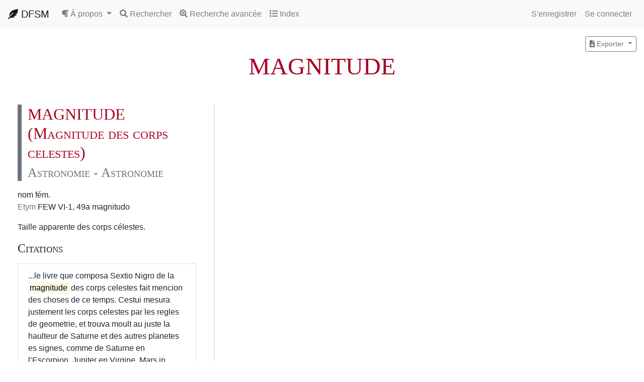

--- FILE ---
content_type: text/html; charset=UTF-8
request_url: https://dfsm.elan-numerique.fr/entry/display/7515
body_size: 4346
content:

<!DOCTYPE html>
<html lang="fr">
  <head>
      <meta charset="UTF-8">
      <title>
       DFSM -  MAGNITUDE      </title>
            <link href="/build/css/template.54daff1f.css" rel="stylesheet" />
      <link href="/build/css/project.b14f4aea.css" rel="stylesheet" />
      <link href="/build/css/toastr.4a4da46e.css" rel="stylesheet" />
            <!-- Matomo -->
<script type="text/javascript">
  var _paq = window._paq || [];
  /* tracker methods like "setCustomDimension" should be called before "trackPageView" */
  _paq.push(['trackPageView']);
  _paq.push(['enableLinkTracking']);
  (function() {
    var u="//matamo.demarre-shs.fr/";
    _paq.push(['setTrackerUrl', u+'matomo.php']);
    _paq.push(['setSiteId', '2']);
    var d=document, g=d.createElement('script'), s=d.getElementsByTagName('script')[0];
    g.type='text/javascript'; g.async=true; g.defer=true; g.src=u+'matomo.js'; s.parentNode.insertBefore(g,s);
  })();
</script>
<!-- End Matomo Code -->
  </head>
  <body>
    <nav class="navbar navbar-expand navbar-light bg-light">
  <div class=" w-100 order-1 order-md-0">
    <div class="navbar-nav mr-auto">
      <a class="navbar-brand" href="/">
        <i class="fas fa-feather-alt"></i> DFSM
      </a>
      <button class="navbar-toggler" type="button" data-toggle="collapse" data-target="#navbarNavAltMarkup" aria-controls="navbarNavAltMarkup" aria-expanded="false" aria-label="Toggle navigation">
        <span class="navbar-toggler-icon"></span>
      </button>

      <li class="nav-item dropdown">
        <a class="nav-link dropdown-toggle" href="#" id="navbarDropdown" role="button" data-toggle="dropdown" aria-haspopup="true" aria-expanded="false">
        <i class="fas fa-paragraph"></i> <span class="d-none d-lg-inline">À propos</span>
        </a>
        <div class="dropdown-menu" aria-labelledby="navbarDropdown">
          <a class="dropdown-item" href="/edito/team">
            <i class="fas fa-users"></i> Équipe
          </a>
          <a class="dropdown-item" href="/edito/project_history">
            <i class="fas fa-history"></i> Historique du projet
          </a>
          <a class="dropdown-item" href="/edito/corpus">
            <i class="fas fa-book"></i> <i>Corpus</i>
          </a>
          <a class="dropdown-item" href="/edito/publications">
            <i class="far fa-newspaper"></i> Bibliographie
          </a>
          <a class="dropdown-item" href="/edito/charte">
            <i class="fas fa-gavel"></i> Charte de rédaction
          </a>
        </div>
      </li>

      
<div id="searchModal" class="modal" tabindex="-1" role="dialog">
  <div class="modal-dialog modal-xl" role="document">
    <div class="modal-content">
      <div class="modal-header">
        <h5>
          <i class="fas fa-search"></i> Rechercher
        </h5>
        <button type="button" class="close" data-dismiss="modal" aria-label="Close">
          <span aria-hidden="true">&times;</span>
        </button>
      </div>
      <div class="modal-body">
        <div class="row">
          <div class="col">
            <div class="mb-2 text-muted">
              Recherche
            </div>
            <form name="search_entry" method="post" action="/entry/search/simple">
            <div class="form-group"><input type="text" id="search_entry_search" name="search_entry[search]" required="required" aria-describedby="search_entry_search_help" class="form-control" /><small id="search_entry_search_help" class="form-text text-muted">Si vous pressez la touche entrée ou cliquez sur &#039;Rechercher&#039;, la recherche sera lancée.</small></div><div class="form-group"><button type="submit" id="search_entry_submit" name="search_entry[submit]" class="btn-primary btn">Rechercher</button></div><input type="hidden" id="search_entry__token" name="search_entry[_token]" value="w5-r9DAQpG8_uVA6_V1Hbu_Aw5EChMY_PCsVzWplxic" /></form>
          </div>

          <div class="col">
            <div id="results-temp">
            </div>
          </div>

        </div>
      </div>
    </div>
  </div>
</div>
      <a class="nav-item nav-link" href="#" data-toggle="modal" data-target="#searchModal">
        <i class="fas fa-search"></i> <span class="d-none d-lg-inline">Rechercher</span>
      </a>
      
<div id="advancedSearchModal" class="modal" tabindex="-1" role="dialog">
  <div class="modal-dialog modal-xl" role="document">
    <div class="modal-content">
      <div class="modal-header">
        <h5>
          <i class="fas fa-search-plus"></i> Recherche avancée
        </h5>
        <button type="button" class="close" data-dismiss="modal" aria-label="Close">
          <span aria-hidden="true">&times;</span>
        </button>
      </div>
      <div class="modal-body">
        <div class="row">
          <div class="col">
            <div class="mb-2 text-muted">
              Recherche
            </div>
            <form name="advanced_search_entry" method="post" action="/entry/search/advanced">
            <div class="form-group"><label for="advanced_search_entry_orth">Lemme</label><input type="text" id="advanced_search_entry_orth" name="advanced_search_entry[orth]" aria-describedby="advanced_search_entry_orth_help" class="form-control" /><small id="advanced_search_entry_orth_help" class="form-text text-muted">Correspond à la balise &#039;orth&#039;.</small></div><div class="form-group"><label for="advanced_search_entry_def">Définition</label><input type="text" id="advanced_search_entry_def" name="advanced_search_entry[def]" aria-describedby="advanced_search_entry_def_help" class="form-control" /><small id="advanced_search_entry_def_help" class="form-text text-muted">Correspond à la balise &#039;def&#039;.</small></div><div class="form-group"><label for="advanced_search_entry_usg">Unité polylexicale</label><input type="text" id="advanced_search_entry_usg" name="advanced_search_entry[usg]" aria-describedby="advanced_search_entry_usg_help" class="form-control" /><small id="advanced_search_entry_usg_help" class="form-text text-muted">Correspond à la balise &#039;usg&#039;.</small></div><div class="form-group"><label class="" for="advanced_search_entry_domain">Domaine</label><select id="advanced_search_entry_domain" name="advanced_search_entry[domain]" aria-describedby="advanced_search_entry_domain_help" class="form-control"><option value=""></option><option value="9">Agriculture - Agronomie</option><option value="16">Alchimie - Chimie</option><option value="14">Arithmétique - Arithmétique</option><option value="40">Art mécanique - Architecture</option><option value="12">Astronomie - Astronomie</option><option value="23">Astronomie - Astrologie</option><option value="104">AUTRE. - AUTRE</option><option value="24">Art de la divination - Magie</option><option value="22">Géométrie - Géométrie</option><option value="17">Art magique - Magie</option><option value="38">Sciences mathématiques - Algèbre</option><option value="29">Sciences mathématiques - Mathématiques</option><option value="4">Médecine - Anatomie</option><option value="18">Médecine - Chirurgie</option><option value="11">Médecine - Diététique</option><option value="1">Médecine - Médecine</option><option value="2">Médecine - Pharmacopée</option><option value="84">Musique - Musique</option><option value="28">Sciences - Épistémologie</option><option value="107">Sciences_Nat. - AUTRE.</option><option value="5">Sciences de la nature - Botanique</option><option value="50">Sciences de la nature - Géographie</option><option value="15">Sciences de la nature - Géologie</option><option value="19">Sciences de la nature - Météorologie</option><option value="13">Sciences de la nature - Minéralogie</option><option value="20">Sciences de la nature - Optique</option><option value="10">Sciences de la nature - Physique</option><option value="8">Sciences de la nature - Zoologie</option></select><small id="advanced_search_entry_domain_help" class="form-text text-muted">Correspond aux attributs &#039;med&#039; et &#039;mod&#039; de &#039;sense&#039;.</small></div><div class="form-group"><label for="advanced_search_entry_etym">Étymon</label><input type="text" id="advanced_search_entry_etym" name="advanced_search_entry[etym]" aria-describedby="advanced_search_entry_etym_help" class="form-control" /><small id="advanced_search_entry_etym_help" class="form-text text-muted">Correspond à la balise &#039;etym&#039;.</small></div><div class="form-group"><label for="advanced_search_entry_gloss">Note encyclopédique</label><input type="text" id="advanced_search_entry_gloss" name="advanced_search_entry[gloss]" aria-describedby="advanced_search_entry_gloss_help" class="form-control" /><small id="advanced_search_entry_gloss_help" class="form-text text-muted">Correspond à la balise &#039;gloss&#039;.</small></div><div class="form-group"><label for="advanced_search_entry_quote">Citation</label><input type="text" id="advanced_search_entry_quote" name="advanced_search_entry[quote]" aria-describedby="advanced_search_entry_quote_help" class="form-control" /><small id="advanced_search_entry_quote_help" class="form-text text-muted">Correspond à la balise &#039;quote&#039;.</small></div><div class="form-group"><label for="advanced_search_entry_biblText">Référence bibliographique</label><input type="text" id="advanced_search_entry_biblText" name="advanced_search_entry[biblText]" aria-describedby="advanced_search_entry_biblText_help" class="form-control" /><small id="advanced_search_entry_biblText_help" class="form-text text-muted">Correspond à la balise &#039;bibl&#039;.</small></div><div class="form-group"><button type="submit" id="advanced_search_entry_submit" name="advanced_search_entry[submit]" class="btn-primary btn">Rechercher</button></div><input type="hidden" id="advanced_search_entry__token" name="advanced_search_entry[_token]" value="VpjXlyk44MDGRb_w3hBgzTOsZhPTegzYhyoSN08rGeM" /></form>
          </div>
        </div>
      </div>
    </div>
  </div>
</div>
      <a class="nav-item nav-link" href="#" data-toggle="modal" data-target="#advancedSearchModal">
        <i class="fas fa-search-plus"></i> <span class="d-none d-lg-inline">Recherche avancée</span>
      </a>

      
<div id="initialModal" class="modal" tabindex="-1" role="dialog">
  <div class="modal-dialog modal-xl" role="document">
    <div class="modal-content">
      <div class="modal-header">
        <h5>
          <i class="fas fa-list"></i> Index
        </h5>
        <button type="button" class="close" data-dismiss="modal" aria-label="Close">
          <span aria-hidden="true">&times;</span>
        </button>
      </div>
      <div class="modal-body">
        <h1 class="index"> Initiales </h1>
        <div class="text-center">
                  <a class="btn btn-secondary btn-sm" href="/entry/initial/A"> A </a>
                  <a class="btn btn-secondary btn-sm" href="/entry/initial/B"> B </a>
                  <a class="btn btn-secondary btn-sm" href="/entry/initial/C"> C </a>
                  <a class="btn btn-secondary btn-sm" href="/entry/initial/D"> D </a>
                  <a class="btn btn-secondary btn-sm" href="/entry/initial/E"> E </a>
                  <a class="btn btn-secondary btn-sm" href="/entry/initial/F"> F </a>
                  <a class="btn btn-secondary btn-sm" href="/entry/initial/G"> G </a>
                  <a class="btn btn-secondary btn-sm" href="/entry/initial/H"> H </a>
                  <a class="btn btn-secondary btn-sm" href="/entry/initial/I"> I </a>
                  <a class="btn btn-secondary btn-sm" href="/entry/initial/J"> J </a>
                  <a class="btn btn-secondary btn-sm" href="/entry/initial/K"> K </a>
                  <a class="btn btn-secondary btn-sm" href="/entry/initial/L"> L </a>
                  <a class="btn btn-secondary btn-sm" href="/entry/initial/M"> M </a>
                  <a class="btn btn-secondary btn-sm" href="/entry/initial/N"> N </a>
                  <a class="btn btn-secondary btn-sm" href="/entry/initial/O"> O </a>
                  <a class="btn btn-secondary btn-sm" href="/entry/initial/P"> P </a>
                  <a class="btn btn-secondary btn-sm" href="/entry/initial/Q"> Q </a>
                  <a class="btn btn-secondary btn-sm" href="/entry/initial/R"> R </a>
                  <a class="btn btn-secondary btn-sm" href="/entry/initial/S"> S </a>
                  <a class="btn btn-secondary btn-sm" href="/entry/initial/T"> T </a>
                  <a class="btn btn-secondary btn-sm" href="/entry/initial/U"> U </a>
                  <a class="btn btn-secondary btn-sm" href="/entry/initial/V"> V </a>
                  <a class="btn btn-secondary btn-sm" href="/entry/initial/Y"> Y </a>
                  <a class="btn btn-secondary btn-sm" href="/entry/initial/Z"> Z </a>
                </div>

        <h1 class="index"> Domaines </h1>
        <div class="text-center">
                                    <span class="dropdown">
            <span class="btn-group mb-3 mr-2">
              <a href="/entry/domain/med/AGR." class="btn btn-sm btn-secondary" type="button">
                Agriculture

              </a>
              <button type="button" class="btn btn-sm btn-secondary dropdown-toggle dropdown-toggle-split" data-toggle="dropdown">
                <span class="sr-only">Toggle Dropdown</span>
              </button>
              <div class="dropdown-menu dropdown-menu-right">
                                      <a class="dropdown-item" href="/entry/domain/9">
                    Agronomie

                    </a>
                                </div>
            </span>
          </span>
                                      <span class="dropdown">
            <span class="btn-group mb-3 mr-2">
              <a href="/entry/domain/med/ALCHIM." class="btn btn-sm btn-secondary" type="button">
                Alchimie

              </a>
              <button type="button" class="btn btn-sm btn-secondary dropdown-toggle dropdown-toggle-split" data-toggle="dropdown">
                <span class="sr-only">Toggle Dropdown</span>
              </button>
              <div class="dropdown-menu dropdown-menu-right">
                                      <a class="dropdown-item" href="/entry/domain/16">
                    Chimie

                    </a>
                                </div>
            </span>
          </span>
                                      <span class="dropdown">
            <span class="btn-group mb-3 mr-2">
              <a href="/entry/domain/med/ARITHM." class="btn btn-sm btn-secondary" type="button">
                Arithmétique

              </a>
              <button type="button" class="btn btn-sm btn-secondary dropdown-toggle dropdown-toggle-split" data-toggle="dropdown">
                <span class="sr-only">Toggle Dropdown</span>
              </button>
              <div class="dropdown-menu dropdown-menu-right">
                                      <a class="dropdown-item" href="/entry/domain/14">
                    Arithmétique

                    </a>
                                </div>
            </span>
          </span>
                                      <span class="dropdown">
            <span class="btn-group mb-3 mr-2">
              <a href="/entry/domain/med/ART.%20MEC." class="btn btn-sm btn-secondary" type="button">
                Art mécanique

              </a>
              <button type="button" class="btn btn-sm btn-secondary dropdown-toggle dropdown-toggle-split" data-toggle="dropdown">
                <span class="sr-only">Toggle Dropdown</span>
              </button>
              <div class="dropdown-menu dropdown-menu-right">
                                      <a class="dropdown-item" href="/entry/domain/40">
                    Architecture

                    </a>
                                </div>
            </span>
          </span>
                                      <span class="dropdown">
            <span class="btn-group mb-3 mr-2">
              <a href="/entry/domain/med/ASTR." class="btn btn-sm btn-secondary" type="button">
                Astronomie

              </a>
              <button type="button" class="btn btn-sm btn-secondary dropdown-toggle dropdown-toggle-split" data-toggle="dropdown">
                <span class="sr-only">Toggle Dropdown</span>
              </button>
              <div class="dropdown-menu dropdown-menu-right">
                                      <a class="dropdown-item" href="/entry/domain/12">
                    Astronomie

                    </a>
                                      <a class="dropdown-item" href="/entry/domain/23">
                    Astrologie

                    </a>
                                </div>
            </span>
          </span>
                                      <span class="dropdown">
            <span class="btn-group mb-3 mr-2">
              <a href="/entry/domain/med/DIVI." class="btn btn-sm btn-secondary" type="button">
                Art de la divination

              </a>
              <button type="button" class="btn btn-sm btn-secondary dropdown-toggle dropdown-toggle-split" data-toggle="dropdown">
                <span class="sr-only">Toggle Dropdown</span>
              </button>
              <div class="dropdown-menu dropdown-menu-right">
                                      <a class="dropdown-item" href="/entry/domain/24">
                    Magie

                    </a>
                                </div>
            </span>
          </span>
                                      <span class="dropdown">
            <span class="btn-group mb-3 mr-2">
              <a href="/entry/domain/med/GEOM." class="btn btn-sm btn-secondary" type="button">
                Géométrie

              </a>
              <button type="button" class="btn btn-sm btn-secondary dropdown-toggle dropdown-toggle-split" data-toggle="dropdown">
                <span class="sr-only">Toggle Dropdown</span>
              </button>
              <div class="dropdown-menu dropdown-menu-right">
                                      <a class="dropdown-item" href="/entry/domain/22">
                    Géométrie

                    </a>
                                </div>
            </span>
          </span>
                                      <span class="dropdown">
            <span class="btn-group mb-3 mr-2">
              <a href="/entry/domain/med/MAG." class="btn btn-sm btn-secondary" type="button">
                Art magique

              </a>
              <button type="button" class="btn btn-sm btn-secondary dropdown-toggle dropdown-toggle-split" data-toggle="dropdown">
                <span class="sr-only">Toggle Dropdown</span>
              </button>
              <div class="dropdown-menu dropdown-menu-right">
                                      <a class="dropdown-item" href="/entry/domain/17">
                    Magie

                    </a>
                                </div>
            </span>
          </span>
                                      <span class="dropdown">
            <span class="btn-group mb-3 mr-2">
              <a href="/entry/domain/med/MATH." class="btn btn-sm btn-secondary" type="button">
                Sciences mathématiques

              </a>
              <button type="button" class="btn btn-sm btn-secondary dropdown-toggle dropdown-toggle-split" data-toggle="dropdown">
                <span class="sr-only">Toggle Dropdown</span>
              </button>
              <div class="dropdown-menu dropdown-menu-right">
                                      <a class="dropdown-item" href="/entry/domain/38">
                    Algèbre

                    </a>
                                      <a class="dropdown-item" href="/entry/domain/29">
                    Mathématiques

                    </a>
                                </div>
            </span>
          </span>
                                      <span class="dropdown">
            <span class="btn-group mb-3 mr-2">
              <a href="/entry/domain/med/MED." class="btn btn-sm btn-secondary" type="button">
                Médecine

              </a>
              <button type="button" class="btn btn-sm btn-secondary dropdown-toggle dropdown-toggle-split" data-toggle="dropdown">
                <span class="sr-only">Toggle Dropdown</span>
              </button>
              <div class="dropdown-menu dropdown-menu-right">
                                      <a class="dropdown-item" href="/entry/domain/4">
                    Anatomie

                    </a>
                                      <a class="dropdown-item" href="/entry/domain/18">
                    Chirurgie

                    </a>
                                      <a class="dropdown-item" href="/entry/domain/11">
                    Diététique

                    </a>
                                      <a class="dropdown-item" href="/entry/domain/1">
                    Médecine

                    </a>
                                      <a class="dropdown-item" href="/entry/domain/2">
                    Pharmacopée

                    </a>
                                </div>
            </span>
          </span>
                                      <span class="dropdown">
            <span class="btn-group mb-3 mr-2">
              <a href="/entry/domain/med/MUS." class="btn btn-sm btn-secondary" type="button">
                Musique

              </a>
              <button type="button" class="btn btn-sm btn-secondary dropdown-toggle dropdown-toggle-split" data-toggle="dropdown">
                <span class="sr-only">Toggle Dropdown</span>
              </button>
              <div class="dropdown-menu dropdown-menu-right">
                                      <a class="dropdown-item" href="/entry/domain/84">
                    Musique

                    </a>
                                </div>
            </span>
          </span>
                                      <span class="dropdown">
            <span class="btn-group mb-3 mr-2">
              <a href="/entry/domain/med/SCI." class="btn btn-sm btn-secondary" type="button">
                Sciences

              </a>
              <button type="button" class="btn btn-sm btn-secondary dropdown-toggle dropdown-toggle-split" data-toggle="dropdown">
                <span class="sr-only">Toggle Dropdown</span>
              </button>
              <div class="dropdown-menu dropdown-menu-right">
                                      <a class="dropdown-item" href="/entry/domain/28">
                    Épistémologie

                    </a>
                                </div>
            </span>
          </span>
                                      <span class="dropdown">
            <span class="btn-group mb-3 mr-2">
              <a href="/entry/domain/med/Sciences_Nat." class="btn btn-sm btn-secondary" type="button">
                Sciences de la nature

              </a>
              <button type="button" class="btn btn-sm btn-secondary dropdown-toggle dropdown-toggle-split" data-toggle="dropdown">
                <span class="sr-only">Toggle Dropdown</span>
              </button>
              <div class="dropdown-menu dropdown-menu-right">
                                      <a class="dropdown-item" href="/entry/domain/5">
                    Botanique

                    </a>
                                      <a class="dropdown-item" href="/entry/domain/50">
                    Géographie

                    </a>
                                      <a class="dropdown-item" href="/entry/domain/15">
                    Géologie

                    </a>
                                      <a class="dropdown-item" href="/entry/domain/19">
                    Météorologie

                    </a>
                                      <a class="dropdown-item" href="/entry/domain/13">
                    Minéralogie

                    </a>
                                      <a class="dropdown-item" href="/entry/domain/20">
                    Optique

                    </a>
                                      <a class="dropdown-item" href="/entry/domain/10">
                    Physique

                    </a>
                                      <a class="dropdown-item" href="/entry/domain/8">
                    Zoologie

                    </a>
                                </div>
            </span>
          </span>
                          </div>

      </div>
    </div>
  </div>
</div>
      <a class="nav-item nav-link" href="#" data-toggle="modal" data-target="#initialModal">
        <i class="fas fa-list"></i> <span class="d-none d-lg-inline">Index</span>
      </a>

    </div>
  </div>
  <div class="navbar-collapse collapse w-100 order-2">
    <ul class="navbar-nav ml-auto">
      
              <li class="nav-item">
          <a class="nav-item nav-link" href="/register">S&#039;enregistrer</a>
        </li>
        <li class="nav-item">
          <a class="nav-item nav-link" href="/login">Se connecter</a>
        </li>
          </ul>
  </div>
</nav>
    <div class="container-fluid">
            <div class="row">
        <div class="col">
          
  <div class="text-right">
            <div class="btn-group">
  <button class="btn btn-sm btn-outline-secondary dropdown-toggle" href="#" role="button" id="dropdownMenuLink" data-toggle="dropdown">
    <i class="fas fa-file-download"></i> Exporter
  </button>
  <div class="dropdown-menu dropdown-menu-right">
    <a href="/entry/xml/7515" class="dropdown-item">
      <i class="fas fa-code"></i> XML-TEI
    </a>
    <a href="/entry/pdf/7515" class="dropdown-item">
      <i class="far fa-file-pdf"></i> PDF
    </a>
  </div>
</div>
  </div>

  <h1 class="entry-title">
    MAGNITUDE
  </h1>

  <div class="row">

  
      <div class="col-xs-12 col-sm-12 col-md-12 col-lg-6 col-xl-4 col-12 mb-4 col-sense">
      <div class="card sense-card">
                <div class="card-body">
          <h2 class="card-title entry-sense-title">
                        MAGNITUDE (Magnitude des corps celestes)<br/>
            <small class="text-muted">
              Astronomie -
Astronomie

            </small>
          </h2>

          <div>
                          nom
                          fém.
                                    <p>
              <span class="text-muted">Etym </span>FEW VI-1, 49a
              magnitudo
            </p>
                        <p><p>Taille apparente des corps c&eacute;lestes.</p></p>
          </div>

          
                      <h4 class="mt-3">Citations</h4>
            <ul class="list-group mt-3 cits-list">
                              <li class="list-group-item">
                                    ...le livre que composa Sextio Nigro de la <mark>magnitude</mark> des corps celestes fait mencion des choses de ce temps. Cestui mesura justement les corps celestes par les regles de geometrie, et trouva moult au juste la haulteur de Saturne et des autres planetes es signes, comme de Saturne en l’Escorpion, Jupiter en Virgine, Mars in Leone, etc.
                  <br/> <span class="bibl"><author>Simon de Phares</author>, <source>Recueil des plus célèbres astrologues</source>, 1494-1498, § V, 132.</span>
                </li>
                        </ul>
                  </div>
      </div>
    </div>
    </div>
        </div>
      </div>
           </div>
        <script src="/build/runtime.63f040c0.js"></script>
    <script src="/bundles/bazingajstranslation/js/translator.min.js"></script>
    <script src="http://dfsm.elan-numerique.fr/translations"></script>
    <script src="/bundles/fosjsrouting/js/router.min.js"></script>
    <script src="/js/routing?callback=fos.Router.setData"></script>
    <script src="/build/js/vendor.0437d058.js"></script>
    <script src="/build/js/main.15309e61.js"></script>
    <script src="/build/js/search.09683e56.js"></script>
      </body>
</html>


--- FILE ---
content_type: application/javascript
request_url: https://dfsm.elan-numerique.fr/build/js/main.15309e61.js
body_size: 2957
content:
(window.webpackJsonp=window.webpackJsonp||[]).push([["js/main"],{"5buq":function(e,t,n){
/*!
 * bsCustomFileInput v1.3.2 (https://github.com/Johann-S/bs-custom-file-input)
 * Copyright 2018 - 2019 Johann-S <johann.servoire@gmail.com>
 * Licensed under MIT (https://github.com/Johann-S/bs-custom-file-input/blob/master/LICENSE)
 */
e.exports=function(){"use strict";var e={CUSTOMFILE:'.custom-file input[type="file"]',CUSTOMFILELABEL:".custom-file-label",FORM:"form",INPUT:"input"},t=function(t){var n="",i=t.parentNode.querySelector(e.CUSTOMFILELABEL);return i&&(n=i.innerHTML),n},n=function(e){if(e.childNodes.length>0)for(var t=[].slice.call(e.childNodes),n=0;n<t.length;n++){var i=t[n];if(3!==i.nodeType)return i}return e},i=function(t){var i=t.bsCustomFileInput.defaultText,o=t.parentNode.querySelector(e.CUSTOMFILELABEL);o&&(n(o).innerHTML=i)},o=!!window.File,s=function(e){if(e.hasAttribute("multiple")&&o)return[].slice.call(e.files).map((function(e){return e.name})).join(", ");if(-1!==e.value.indexOf("fakepath")){var t=e.value.split("\\");return t[t.length-1]}return e.value};function r(){var t=this.parentNode.querySelector(e.CUSTOMFILELABEL);if(t){var o=n(t),r=s(this);r.length?o.innerHTML=r:i(this)}}function a(){for(var t=[].slice.call(this.querySelectorAll(e.INPUT)).filter((function(e){return!!e.bsCustomFileInput})),n=0,o=t.length;n<o;n++)i(t[n])}var l="reset",c="change";return{init:function(n,i){void 0===n&&(n=e.CUSTOMFILE),void 0===i&&(i=e.FORM);for(var o=[].slice.call(document.querySelectorAll(n)),s=[].slice.call(document.querySelectorAll(i)),u=0,d=o.length;u<d;u++){var p=o[u];Object.defineProperty(p,"bsCustomFileInput",{value:{defaultText:t(p)},writable:!0}),r.call(p),p.addEventListener(c,r)}for(var f=0,v=s.length;f<v;f++)s[f].addEventListener(l,a),Object.defineProperty(s[f],"bsCustomFileInput",{value:!0,writable:!0})},destroy:function(){for(var t=[].slice.call(document.querySelectorAll(e.FORM)).filter((function(e){return!!e.bsCustomFileInput})),n=[].slice.call(document.querySelectorAll(e.INPUT)).filter((function(e){return!!e.bsCustomFileInput})),o=0,s=n.length;o<s;o++){var u=n[o];i(u),u.bsCustomFileInput=void 0,u.removeEventListener(c,r)}for(var d=0,p=t.length;d<p;d++)t[d].removeEventListener(l,a),t[d].bsCustomFileInput=void 0}}}()},B9Yq:function(e,t){e.exports=function(){throw new Error("define cannot be used indirect")}},RdjW:function(e,t,n){(function(e,t,n){e((function(){t.init(),e('[data-toggle="popover"]').popover(),e('[data-toggle="tooltip"]').tooltip(),e("#flashes .flash").each((function(){var t=e(this),i=t.data("label"),o=t.data("message");switch(i){case"notice":n.info(o);break;case"warning":n.warning(o);break;case"error":n.error(o)}}))}))}).call(this,n("EVdn"),n("5buq"),n("hUol"))},hUol:function(e,t,n){var i,o;n("B9Yq"),i=[n("EVdn")],void 0===(o=function(e){return function(){var t,n,i,o=0,s={error:"error",info:"info",success:"success",warning:"warning"},r={clear:function(n,i){var o=d();t||a(o),l(n,o,i)||function(n){for(var i=t.children(),o=i.length-1;o>=0;o--)l(e(i[o]),n)}(o)},remove:function(n){var i=d();t||a(i),n&&0===e(":focus",n).length?p(n):t.children().length&&t.remove()},error:function(e,t,n){return u({type:s.error,iconClass:d().iconClasses.error,message:e,optionsOverride:n,title:t})},getContainer:a,info:function(e,t,n){return u({type:s.info,iconClass:d().iconClasses.info,message:e,optionsOverride:n,title:t})},options:{},subscribe:function(e){n=e},success:function(e,t,n){return u({type:s.success,iconClass:d().iconClasses.success,message:e,optionsOverride:n,title:t})},version:"2.1.4",warning:function(e,t,n){return u({type:s.warning,iconClass:d().iconClasses.warning,message:e,optionsOverride:n,title:t})}};return r;function a(n,i){return n||(n=d()),(t=e("#"+n.containerId)).length?t:(i&&(t=function(n){return(t=e("<div/>").attr("id",n.containerId).addClass(n.positionClass)).appendTo(e(n.target)),t}(n)),t)}function l(t,n,i){var o=!(!i||!i.force)&&i.force;return!(!t||!o&&0!==e(":focus",t).length||(t[n.hideMethod]({duration:n.hideDuration,easing:n.hideEasing,complete:function(){p(t)}}),0))}function c(e){n&&n(e)}function u(n){var s=d(),r=n.iconClass||s.iconClass;if(void 0!==n.optionsOverride&&(s=e.extend(s,n.optionsOverride),r=n.optionsOverride.iconClass||r),!function(e,t){if(e.preventDuplicates){if(t.message===i)return!0;i=t.message}return!1}(s,n)){o++,t=a(s,!0);var l=null,u=e("<div/>"),f=e("<div/>"),v=e("<div/>"),m=e("<div/>"),g=e(s.closeHtml),h={intervalId:null,hideEta:null,maxHideTime:null},C={toastId:o,state:"visible",startTime:new Date,options:s,map:n};return n.iconClass&&u.addClass(s.toastClass).addClass(r),function(){if(n.title){var e=n.title;s.escapeHtml&&(e=w(n.title)),f.append(e).addClass(s.titleClass),u.append(f)}}(),function(){if(n.message){var e=n.message;s.escapeHtml&&(e=w(n.message)),v.append(e).addClass(s.messageClass),u.append(v)}}(),s.closeButton&&(g.addClass(s.closeClass).attr("role","button"),u.prepend(g)),s.progressBar&&(m.addClass(s.progressClass),u.prepend(m)),s.rtl&&u.addClass("rtl"),s.newestOnTop?t.prepend(u):t.append(u),function(){var e="";switch(n.iconClass){case"toast-success":case"toast-info":e="polite";break;default:e="assertive"}u.attr("aria-live",e)}(),u.hide(),u[s.showMethod]({duration:s.showDuration,easing:s.showEasing,complete:s.onShown}),s.timeOut>0&&(l=setTimeout(b,s.timeOut),h.maxHideTime=parseFloat(s.timeOut),h.hideEta=(new Date).getTime()+h.maxHideTime,s.progressBar&&(h.intervalId=setInterval(E,10))),s.closeOnHover&&u.hover(O,T),!s.onclick&&s.tapToDismiss&&u.click(b),s.closeButton&&g&&g.click((function(e){e.stopPropagation?e.stopPropagation():void 0!==e.cancelBubble&&!0!==e.cancelBubble&&(e.cancelBubble=!0),s.onCloseClick&&s.onCloseClick(e),b(!0)})),s.onclick&&u.click((function(e){s.onclick(e),b()})),c(C),s.debug&&console&&console.log(C),u}function w(e){return null==e&&(e=""),e.replace(/&/g,"&amp;").replace(/"/g,"&quot;").replace(/'/g,"&#39;").replace(/</g,"&lt;").replace(/>/g,"&gt;")}function b(t){var n=t&&!1!==s.closeMethod?s.closeMethod:s.hideMethod,i=t&&!1!==s.closeDuration?s.closeDuration:s.hideDuration,o=t&&!1!==s.closeEasing?s.closeEasing:s.hideEasing;if(!e(":focus",u).length||t)return clearTimeout(h.intervalId),u[n]({duration:i,easing:o,complete:function(){p(u),clearTimeout(l),s.onHidden&&"hidden"!==C.state&&s.onHidden(),C.state="hidden",C.endTime=new Date,c(C)}})}function T(){(s.timeOut>0||s.extendedTimeOut>0)&&(l=setTimeout(b,s.extendedTimeOut),h.maxHideTime=parseFloat(s.extendedTimeOut),h.hideEta=(new Date).getTime()+h.maxHideTime)}function O(){clearTimeout(l),h.hideEta=0,u.stop(!0,!0)[s.showMethod]({duration:s.showDuration,easing:s.showEasing})}function E(){var e=(h.hideEta-(new Date).getTime())/h.maxHideTime*100;m.width(e+"%")}}function d(){return e.extend({},{tapToDismiss:!0,toastClass:"toast",containerId:"toast-container",debug:!1,showMethod:"fadeIn",showDuration:300,showEasing:"swing",onShown:void 0,hideMethod:"fadeOut",hideDuration:1e3,hideEasing:"swing",onHidden:void 0,closeMethod:!1,closeDuration:!1,closeEasing:!1,closeOnHover:!0,extendedTimeOut:1e3,iconClasses:{error:"toast-error",info:"toast-info",success:"toast-success",warning:"toast-warning"},iconClass:"toast-info",positionClass:"toast-top-right",timeOut:5e3,titleClass:"toast-title",messageClass:"toast-message",escapeHtml:!1,target:"body",closeHtml:'<button type="button">&times;</button>',closeClass:"toast-close-button",newestOnTop:!0,preventDuplicates:!1,progressBar:!1,progressClass:"toast-progress",rtl:!1},r.options)}function p(e){t||(t=a()),e.is(":visible")||(e.remove(),e=null,0===t.children().length&&(t.remove(),i=void 0))}}()}.apply(t,i))||(e.exports=o)}},[["RdjW","runtime","js/vendor"]]]);